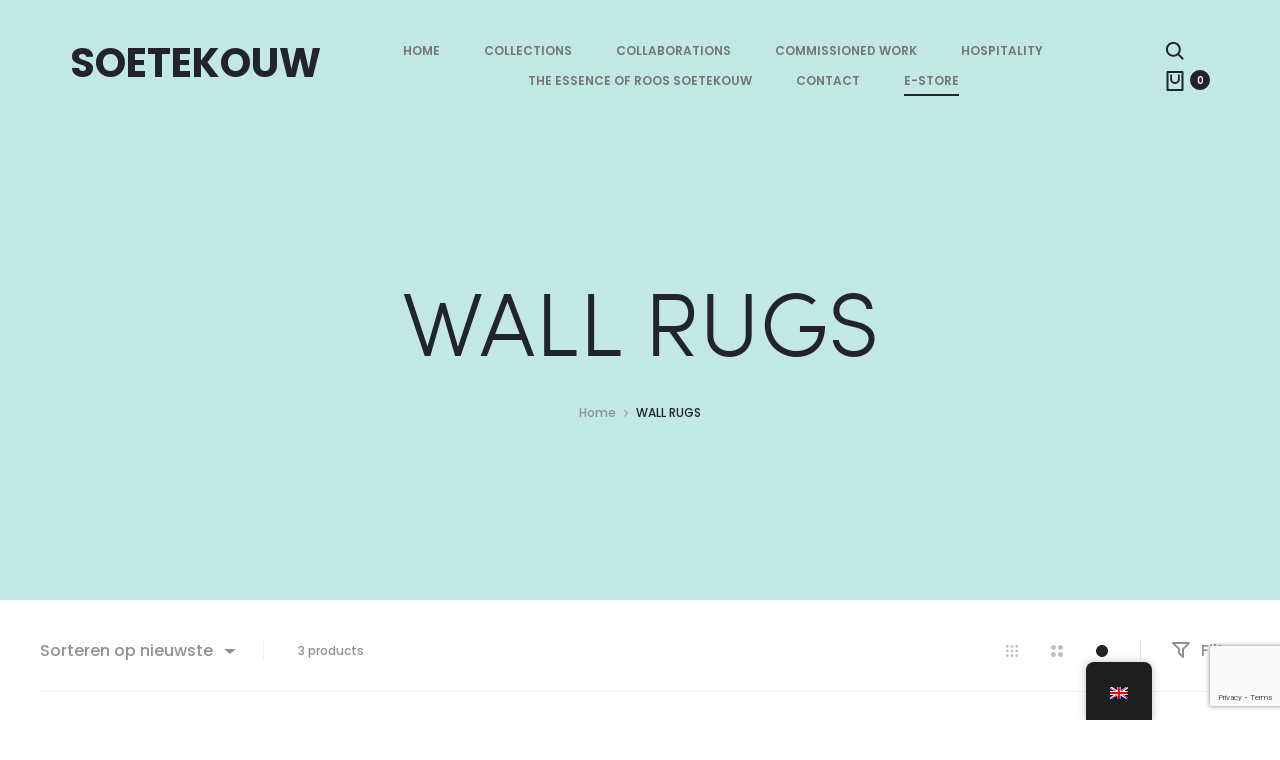

--- FILE ---
content_type: text/html; charset=utf-8
request_url: https://www.google.com/recaptcha/api2/anchor?ar=1&k=6Lep3SEpAAAAAPVjQqO3QUGOAUcialM0O6Q2J4sZ&co=aHR0cHM6Ly93d3cucm9vc3NvZXRla291dy5ubDo0NDM.&hl=en&v=PoyoqOPhxBO7pBk68S4YbpHZ&size=invisible&anchor-ms=20000&execute-ms=30000&cb=so54eul1299k
body_size: 48599
content:
<!DOCTYPE HTML><html dir="ltr" lang="en"><head><meta http-equiv="Content-Type" content="text/html; charset=UTF-8">
<meta http-equiv="X-UA-Compatible" content="IE=edge">
<title>reCAPTCHA</title>
<style type="text/css">
/* cyrillic-ext */
@font-face {
  font-family: 'Roboto';
  font-style: normal;
  font-weight: 400;
  font-stretch: 100%;
  src: url(//fonts.gstatic.com/s/roboto/v48/KFO7CnqEu92Fr1ME7kSn66aGLdTylUAMa3GUBHMdazTgWw.woff2) format('woff2');
  unicode-range: U+0460-052F, U+1C80-1C8A, U+20B4, U+2DE0-2DFF, U+A640-A69F, U+FE2E-FE2F;
}
/* cyrillic */
@font-face {
  font-family: 'Roboto';
  font-style: normal;
  font-weight: 400;
  font-stretch: 100%;
  src: url(//fonts.gstatic.com/s/roboto/v48/KFO7CnqEu92Fr1ME7kSn66aGLdTylUAMa3iUBHMdazTgWw.woff2) format('woff2');
  unicode-range: U+0301, U+0400-045F, U+0490-0491, U+04B0-04B1, U+2116;
}
/* greek-ext */
@font-face {
  font-family: 'Roboto';
  font-style: normal;
  font-weight: 400;
  font-stretch: 100%;
  src: url(//fonts.gstatic.com/s/roboto/v48/KFO7CnqEu92Fr1ME7kSn66aGLdTylUAMa3CUBHMdazTgWw.woff2) format('woff2');
  unicode-range: U+1F00-1FFF;
}
/* greek */
@font-face {
  font-family: 'Roboto';
  font-style: normal;
  font-weight: 400;
  font-stretch: 100%;
  src: url(//fonts.gstatic.com/s/roboto/v48/KFO7CnqEu92Fr1ME7kSn66aGLdTylUAMa3-UBHMdazTgWw.woff2) format('woff2');
  unicode-range: U+0370-0377, U+037A-037F, U+0384-038A, U+038C, U+038E-03A1, U+03A3-03FF;
}
/* math */
@font-face {
  font-family: 'Roboto';
  font-style: normal;
  font-weight: 400;
  font-stretch: 100%;
  src: url(//fonts.gstatic.com/s/roboto/v48/KFO7CnqEu92Fr1ME7kSn66aGLdTylUAMawCUBHMdazTgWw.woff2) format('woff2');
  unicode-range: U+0302-0303, U+0305, U+0307-0308, U+0310, U+0312, U+0315, U+031A, U+0326-0327, U+032C, U+032F-0330, U+0332-0333, U+0338, U+033A, U+0346, U+034D, U+0391-03A1, U+03A3-03A9, U+03B1-03C9, U+03D1, U+03D5-03D6, U+03F0-03F1, U+03F4-03F5, U+2016-2017, U+2034-2038, U+203C, U+2040, U+2043, U+2047, U+2050, U+2057, U+205F, U+2070-2071, U+2074-208E, U+2090-209C, U+20D0-20DC, U+20E1, U+20E5-20EF, U+2100-2112, U+2114-2115, U+2117-2121, U+2123-214F, U+2190, U+2192, U+2194-21AE, U+21B0-21E5, U+21F1-21F2, U+21F4-2211, U+2213-2214, U+2216-22FF, U+2308-230B, U+2310, U+2319, U+231C-2321, U+2336-237A, U+237C, U+2395, U+239B-23B7, U+23D0, U+23DC-23E1, U+2474-2475, U+25AF, U+25B3, U+25B7, U+25BD, U+25C1, U+25CA, U+25CC, U+25FB, U+266D-266F, U+27C0-27FF, U+2900-2AFF, U+2B0E-2B11, U+2B30-2B4C, U+2BFE, U+3030, U+FF5B, U+FF5D, U+1D400-1D7FF, U+1EE00-1EEFF;
}
/* symbols */
@font-face {
  font-family: 'Roboto';
  font-style: normal;
  font-weight: 400;
  font-stretch: 100%;
  src: url(//fonts.gstatic.com/s/roboto/v48/KFO7CnqEu92Fr1ME7kSn66aGLdTylUAMaxKUBHMdazTgWw.woff2) format('woff2');
  unicode-range: U+0001-000C, U+000E-001F, U+007F-009F, U+20DD-20E0, U+20E2-20E4, U+2150-218F, U+2190, U+2192, U+2194-2199, U+21AF, U+21E6-21F0, U+21F3, U+2218-2219, U+2299, U+22C4-22C6, U+2300-243F, U+2440-244A, U+2460-24FF, U+25A0-27BF, U+2800-28FF, U+2921-2922, U+2981, U+29BF, U+29EB, U+2B00-2BFF, U+4DC0-4DFF, U+FFF9-FFFB, U+10140-1018E, U+10190-1019C, U+101A0, U+101D0-101FD, U+102E0-102FB, U+10E60-10E7E, U+1D2C0-1D2D3, U+1D2E0-1D37F, U+1F000-1F0FF, U+1F100-1F1AD, U+1F1E6-1F1FF, U+1F30D-1F30F, U+1F315, U+1F31C, U+1F31E, U+1F320-1F32C, U+1F336, U+1F378, U+1F37D, U+1F382, U+1F393-1F39F, U+1F3A7-1F3A8, U+1F3AC-1F3AF, U+1F3C2, U+1F3C4-1F3C6, U+1F3CA-1F3CE, U+1F3D4-1F3E0, U+1F3ED, U+1F3F1-1F3F3, U+1F3F5-1F3F7, U+1F408, U+1F415, U+1F41F, U+1F426, U+1F43F, U+1F441-1F442, U+1F444, U+1F446-1F449, U+1F44C-1F44E, U+1F453, U+1F46A, U+1F47D, U+1F4A3, U+1F4B0, U+1F4B3, U+1F4B9, U+1F4BB, U+1F4BF, U+1F4C8-1F4CB, U+1F4D6, U+1F4DA, U+1F4DF, U+1F4E3-1F4E6, U+1F4EA-1F4ED, U+1F4F7, U+1F4F9-1F4FB, U+1F4FD-1F4FE, U+1F503, U+1F507-1F50B, U+1F50D, U+1F512-1F513, U+1F53E-1F54A, U+1F54F-1F5FA, U+1F610, U+1F650-1F67F, U+1F687, U+1F68D, U+1F691, U+1F694, U+1F698, U+1F6AD, U+1F6B2, U+1F6B9-1F6BA, U+1F6BC, U+1F6C6-1F6CF, U+1F6D3-1F6D7, U+1F6E0-1F6EA, U+1F6F0-1F6F3, U+1F6F7-1F6FC, U+1F700-1F7FF, U+1F800-1F80B, U+1F810-1F847, U+1F850-1F859, U+1F860-1F887, U+1F890-1F8AD, U+1F8B0-1F8BB, U+1F8C0-1F8C1, U+1F900-1F90B, U+1F93B, U+1F946, U+1F984, U+1F996, U+1F9E9, U+1FA00-1FA6F, U+1FA70-1FA7C, U+1FA80-1FA89, U+1FA8F-1FAC6, U+1FACE-1FADC, U+1FADF-1FAE9, U+1FAF0-1FAF8, U+1FB00-1FBFF;
}
/* vietnamese */
@font-face {
  font-family: 'Roboto';
  font-style: normal;
  font-weight: 400;
  font-stretch: 100%;
  src: url(//fonts.gstatic.com/s/roboto/v48/KFO7CnqEu92Fr1ME7kSn66aGLdTylUAMa3OUBHMdazTgWw.woff2) format('woff2');
  unicode-range: U+0102-0103, U+0110-0111, U+0128-0129, U+0168-0169, U+01A0-01A1, U+01AF-01B0, U+0300-0301, U+0303-0304, U+0308-0309, U+0323, U+0329, U+1EA0-1EF9, U+20AB;
}
/* latin-ext */
@font-face {
  font-family: 'Roboto';
  font-style: normal;
  font-weight: 400;
  font-stretch: 100%;
  src: url(//fonts.gstatic.com/s/roboto/v48/KFO7CnqEu92Fr1ME7kSn66aGLdTylUAMa3KUBHMdazTgWw.woff2) format('woff2');
  unicode-range: U+0100-02BA, U+02BD-02C5, U+02C7-02CC, U+02CE-02D7, U+02DD-02FF, U+0304, U+0308, U+0329, U+1D00-1DBF, U+1E00-1E9F, U+1EF2-1EFF, U+2020, U+20A0-20AB, U+20AD-20C0, U+2113, U+2C60-2C7F, U+A720-A7FF;
}
/* latin */
@font-face {
  font-family: 'Roboto';
  font-style: normal;
  font-weight: 400;
  font-stretch: 100%;
  src: url(//fonts.gstatic.com/s/roboto/v48/KFO7CnqEu92Fr1ME7kSn66aGLdTylUAMa3yUBHMdazQ.woff2) format('woff2');
  unicode-range: U+0000-00FF, U+0131, U+0152-0153, U+02BB-02BC, U+02C6, U+02DA, U+02DC, U+0304, U+0308, U+0329, U+2000-206F, U+20AC, U+2122, U+2191, U+2193, U+2212, U+2215, U+FEFF, U+FFFD;
}
/* cyrillic-ext */
@font-face {
  font-family: 'Roboto';
  font-style: normal;
  font-weight: 500;
  font-stretch: 100%;
  src: url(//fonts.gstatic.com/s/roboto/v48/KFO7CnqEu92Fr1ME7kSn66aGLdTylUAMa3GUBHMdazTgWw.woff2) format('woff2');
  unicode-range: U+0460-052F, U+1C80-1C8A, U+20B4, U+2DE0-2DFF, U+A640-A69F, U+FE2E-FE2F;
}
/* cyrillic */
@font-face {
  font-family: 'Roboto';
  font-style: normal;
  font-weight: 500;
  font-stretch: 100%;
  src: url(//fonts.gstatic.com/s/roboto/v48/KFO7CnqEu92Fr1ME7kSn66aGLdTylUAMa3iUBHMdazTgWw.woff2) format('woff2');
  unicode-range: U+0301, U+0400-045F, U+0490-0491, U+04B0-04B1, U+2116;
}
/* greek-ext */
@font-face {
  font-family: 'Roboto';
  font-style: normal;
  font-weight: 500;
  font-stretch: 100%;
  src: url(//fonts.gstatic.com/s/roboto/v48/KFO7CnqEu92Fr1ME7kSn66aGLdTylUAMa3CUBHMdazTgWw.woff2) format('woff2');
  unicode-range: U+1F00-1FFF;
}
/* greek */
@font-face {
  font-family: 'Roboto';
  font-style: normal;
  font-weight: 500;
  font-stretch: 100%;
  src: url(//fonts.gstatic.com/s/roboto/v48/KFO7CnqEu92Fr1ME7kSn66aGLdTylUAMa3-UBHMdazTgWw.woff2) format('woff2');
  unicode-range: U+0370-0377, U+037A-037F, U+0384-038A, U+038C, U+038E-03A1, U+03A3-03FF;
}
/* math */
@font-face {
  font-family: 'Roboto';
  font-style: normal;
  font-weight: 500;
  font-stretch: 100%;
  src: url(//fonts.gstatic.com/s/roboto/v48/KFO7CnqEu92Fr1ME7kSn66aGLdTylUAMawCUBHMdazTgWw.woff2) format('woff2');
  unicode-range: U+0302-0303, U+0305, U+0307-0308, U+0310, U+0312, U+0315, U+031A, U+0326-0327, U+032C, U+032F-0330, U+0332-0333, U+0338, U+033A, U+0346, U+034D, U+0391-03A1, U+03A3-03A9, U+03B1-03C9, U+03D1, U+03D5-03D6, U+03F0-03F1, U+03F4-03F5, U+2016-2017, U+2034-2038, U+203C, U+2040, U+2043, U+2047, U+2050, U+2057, U+205F, U+2070-2071, U+2074-208E, U+2090-209C, U+20D0-20DC, U+20E1, U+20E5-20EF, U+2100-2112, U+2114-2115, U+2117-2121, U+2123-214F, U+2190, U+2192, U+2194-21AE, U+21B0-21E5, U+21F1-21F2, U+21F4-2211, U+2213-2214, U+2216-22FF, U+2308-230B, U+2310, U+2319, U+231C-2321, U+2336-237A, U+237C, U+2395, U+239B-23B7, U+23D0, U+23DC-23E1, U+2474-2475, U+25AF, U+25B3, U+25B7, U+25BD, U+25C1, U+25CA, U+25CC, U+25FB, U+266D-266F, U+27C0-27FF, U+2900-2AFF, U+2B0E-2B11, U+2B30-2B4C, U+2BFE, U+3030, U+FF5B, U+FF5D, U+1D400-1D7FF, U+1EE00-1EEFF;
}
/* symbols */
@font-face {
  font-family: 'Roboto';
  font-style: normal;
  font-weight: 500;
  font-stretch: 100%;
  src: url(//fonts.gstatic.com/s/roboto/v48/KFO7CnqEu92Fr1ME7kSn66aGLdTylUAMaxKUBHMdazTgWw.woff2) format('woff2');
  unicode-range: U+0001-000C, U+000E-001F, U+007F-009F, U+20DD-20E0, U+20E2-20E4, U+2150-218F, U+2190, U+2192, U+2194-2199, U+21AF, U+21E6-21F0, U+21F3, U+2218-2219, U+2299, U+22C4-22C6, U+2300-243F, U+2440-244A, U+2460-24FF, U+25A0-27BF, U+2800-28FF, U+2921-2922, U+2981, U+29BF, U+29EB, U+2B00-2BFF, U+4DC0-4DFF, U+FFF9-FFFB, U+10140-1018E, U+10190-1019C, U+101A0, U+101D0-101FD, U+102E0-102FB, U+10E60-10E7E, U+1D2C0-1D2D3, U+1D2E0-1D37F, U+1F000-1F0FF, U+1F100-1F1AD, U+1F1E6-1F1FF, U+1F30D-1F30F, U+1F315, U+1F31C, U+1F31E, U+1F320-1F32C, U+1F336, U+1F378, U+1F37D, U+1F382, U+1F393-1F39F, U+1F3A7-1F3A8, U+1F3AC-1F3AF, U+1F3C2, U+1F3C4-1F3C6, U+1F3CA-1F3CE, U+1F3D4-1F3E0, U+1F3ED, U+1F3F1-1F3F3, U+1F3F5-1F3F7, U+1F408, U+1F415, U+1F41F, U+1F426, U+1F43F, U+1F441-1F442, U+1F444, U+1F446-1F449, U+1F44C-1F44E, U+1F453, U+1F46A, U+1F47D, U+1F4A3, U+1F4B0, U+1F4B3, U+1F4B9, U+1F4BB, U+1F4BF, U+1F4C8-1F4CB, U+1F4D6, U+1F4DA, U+1F4DF, U+1F4E3-1F4E6, U+1F4EA-1F4ED, U+1F4F7, U+1F4F9-1F4FB, U+1F4FD-1F4FE, U+1F503, U+1F507-1F50B, U+1F50D, U+1F512-1F513, U+1F53E-1F54A, U+1F54F-1F5FA, U+1F610, U+1F650-1F67F, U+1F687, U+1F68D, U+1F691, U+1F694, U+1F698, U+1F6AD, U+1F6B2, U+1F6B9-1F6BA, U+1F6BC, U+1F6C6-1F6CF, U+1F6D3-1F6D7, U+1F6E0-1F6EA, U+1F6F0-1F6F3, U+1F6F7-1F6FC, U+1F700-1F7FF, U+1F800-1F80B, U+1F810-1F847, U+1F850-1F859, U+1F860-1F887, U+1F890-1F8AD, U+1F8B0-1F8BB, U+1F8C0-1F8C1, U+1F900-1F90B, U+1F93B, U+1F946, U+1F984, U+1F996, U+1F9E9, U+1FA00-1FA6F, U+1FA70-1FA7C, U+1FA80-1FA89, U+1FA8F-1FAC6, U+1FACE-1FADC, U+1FADF-1FAE9, U+1FAF0-1FAF8, U+1FB00-1FBFF;
}
/* vietnamese */
@font-face {
  font-family: 'Roboto';
  font-style: normal;
  font-weight: 500;
  font-stretch: 100%;
  src: url(//fonts.gstatic.com/s/roboto/v48/KFO7CnqEu92Fr1ME7kSn66aGLdTylUAMa3OUBHMdazTgWw.woff2) format('woff2');
  unicode-range: U+0102-0103, U+0110-0111, U+0128-0129, U+0168-0169, U+01A0-01A1, U+01AF-01B0, U+0300-0301, U+0303-0304, U+0308-0309, U+0323, U+0329, U+1EA0-1EF9, U+20AB;
}
/* latin-ext */
@font-face {
  font-family: 'Roboto';
  font-style: normal;
  font-weight: 500;
  font-stretch: 100%;
  src: url(//fonts.gstatic.com/s/roboto/v48/KFO7CnqEu92Fr1ME7kSn66aGLdTylUAMa3KUBHMdazTgWw.woff2) format('woff2');
  unicode-range: U+0100-02BA, U+02BD-02C5, U+02C7-02CC, U+02CE-02D7, U+02DD-02FF, U+0304, U+0308, U+0329, U+1D00-1DBF, U+1E00-1E9F, U+1EF2-1EFF, U+2020, U+20A0-20AB, U+20AD-20C0, U+2113, U+2C60-2C7F, U+A720-A7FF;
}
/* latin */
@font-face {
  font-family: 'Roboto';
  font-style: normal;
  font-weight: 500;
  font-stretch: 100%;
  src: url(//fonts.gstatic.com/s/roboto/v48/KFO7CnqEu92Fr1ME7kSn66aGLdTylUAMa3yUBHMdazQ.woff2) format('woff2');
  unicode-range: U+0000-00FF, U+0131, U+0152-0153, U+02BB-02BC, U+02C6, U+02DA, U+02DC, U+0304, U+0308, U+0329, U+2000-206F, U+20AC, U+2122, U+2191, U+2193, U+2212, U+2215, U+FEFF, U+FFFD;
}
/* cyrillic-ext */
@font-face {
  font-family: 'Roboto';
  font-style: normal;
  font-weight: 900;
  font-stretch: 100%;
  src: url(//fonts.gstatic.com/s/roboto/v48/KFO7CnqEu92Fr1ME7kSn66aGLdTylUAMa3GUBHMdazTgWw.woff2) format('woff2');
  unicode-range: U+0460-052F, U+1C80-1C8A, U+20B4, U+2DE0-2DFF, U+A640-A69F, U+FE2E-FE2F;
}
/* cyrillic */
@font-face {
  font-family: 'Roboto';
  font-style: normal;
  font-weight: 900;
  font-stretch: 100%;
  src: url(//fonts.gstatic.com/s/roboto/v48/KFO7CnqEu92Fr1ME7kSn66aGLdTylUAMa3iUBHMdazTgWw.woff2) format('woff2');
  unicode-range: U+0301, U+0400-045F, U+0490-0491, U+04B0-04B1, U+2116;
}
/* greek-ext */
@font-face {
  font-family: 'Roboto';
  font-style: normal;
  font-weight: 900;
  font-stretch: 100%;
  src: url(//fonts.gstatic.com/s/roboto/v48/KFO7CnqEu92Fr1ME7kSn66aGLdTylUAMa3CUBHMdazTgWw.woff2) format('woff2');
  unicode-range: U+1F00-1FFF;
}
/* greek */
@font-face {
  font-family: 'Roboto';
  font-style: normal;
  font-weight: 900;
  font-stretch: 100%;
  src: url(//fonts.gstatic.com/s/roboto/v48/KFO7CnqEu92Fr1ME7kSn66aGLdTylUAMa3-UBHMdazTgWw.woff2) format('woff2');
  unicode-range: U+0370-0377, U+037A-037F, U+0384-038A, U+038C, U+038E-03A1, U+03A3-03FF;
}
/* math */
@font-face {
  font-family: 'Roboto';
  font-style: normal;
  font-weight: 900;
  font-stretch: 100%;
  src: url(//fonts.gstatic.com/s/roboto/v48/KFO7CnqEu92Fr1ME7kSn66aGLdTylUAMawCUBHMdazTgWw.woff2) format('woff2');
  unicode-range: U+0302-0303, U+0305, U+0307-0308, U+0310, U+0312, U+0315, U+031A, U+0326-0327, U+032C, U+032F-0330, U+0332-0333, U+0338, U+033A, U+0346, U+034D, U+0391-03A1, U+03A3-03A9, U+03B1-03C9, U+03D1, U+03D5-03D6, U+03F0-03F1, U+03F4-03F5, U+2016-2017, U+2034-2038, U+203C, U+2040, U+2043, U+2047, U+2050, U+2057, U+205F, U+2070-2071, U+2074-208E, U+2090-209C, U+20D0-20DC, U+20E1, U+20E5-20EF, U+2100-2112, U+2114-2115, U+2117-2121, U+2123-214F, U+2190, U+2192, U+2194-21AE, U+21B0-21E5, U+21F1-21F2, U+21F4-2211, U+2213-2214, U+2216-22FF, U+2308-230B, U+2310, U+2319, U+231C-2321, U+2336-237A, U+237C, U+2395, U+239B-23B7, U+23D0, U+23DC-23E1, U+2474-2475, U+25AF, U+25B3, U+25B7, U+25BD, U+25C1, U+25CA, U+25CC, U+25FB, U+266D-266F, U+27C0-27FF, U+2900-2AFF, U+2B0E-2B11, U+2B30-2B4C, U+2BFE, U+3030, U+FF5B, U+FF5D, U+1D400-1D7FF, U+1EE00-1EEFF;
}
/* symbols */
@font-face {
  font-family: 'Roboto';
  font-style: normal;
  font-weight: 900;
  font-stretch: 100%;
  src: url(//fonts.gstatic.com/s/roboto/v48/KFO7CnqEu92Fr1ME7kSn66aGLdTylUAMaxKUBHMdazTgWw.woff2) format('woff2');
  unicode-range: U+0001-000C, U+000E-001F, U+007F-009F, U+20DD-20E0, U+20E2-20E4, U+2150-218F, U+2190, U+2192, U+2194-2199, U+21AF, U+21E6-21F0, U+21F3, U+2218-2219, U+2299, U+22C4-22C6, U+2300-243F, U+2440-244A, U+2460-24FF, U+25A0-27BF, U+2800-28FF, U+2921-2922, U+2981, U+29BF, U+29EB, U+2B00-2BFF, U+4DC0-4DFF, U+FFF9-FFFB, U+10140-1018E, U+10190-1019C, U+101A0, U+101D0-101FD, U+102E0-102FB, U+10E60-10E7E, U+1D2C0-1D2D3, U+1D2E0-1D37F, U+1F000-1F0FF, U+1F100-1F1AD, U+1F1E6-1F1FF, U+1F30D-1F30F, U+1F315, U+1F31C, U+1F31E, U+1F320-1F32C, U+1F336, U+1F378, U+1F37D, U+1F382, U+1F393-1F39F, U+1F3A7-1F3A8, U+1F3AC-1F3AF, U+1F3C2, U+1F3C4-1F3C6, U+1F3CA-1F3CE, U+1F3D4-1F3E0, U+1F3ED, U+1F3F1-1F3F3, U+1F3F5-1F3F7, U+1F408, U+1F415, U+1F41F, U+1F426, U+1F43F, U+1F441-1F442, U+1F444, U+1F446-1F449, U+1F44C-1F44E, U+1F453, U+1F46A, U+1F47D, U+1F4A3, U+1F4B0, U+1F4B3, U+1F4B9, U+1F4BB, U+1F4BF, U+1F4C8-1F4CB, U+1F4D6, U+1F4DA, U+1F4DF, U+1F4E3-1F4E6, U+1F4EA-1F4ED, U+1F4F7, U+1F4F9-1F4FB, U+1F4FD-1F4FE, U+1F503, U+1F507-1F50B, U+1F50D, U+1F512-1F513, U+1F53E-1F54A, U+1F54F-1F5FA, U+1F610, U+1F650-1F67F, U+1F687, U+1F68D, U+1F691, U+1F694, U+1F698, U+1F6AD, U+1F6B2, U+1F6B9-1F6BA, U+1F6BC, U+1F6C6-1F6CF, U+1F6D3-1F6D7, U+1F6E0-1F6EA, U+1F6F0-1F6F3, U+1F6F7-1F6FC, U+1F700-1F7FF, U+1F800-1F80B, U+1F810-1F847, U+1F850-1F859, U+1F860-1F887, U+1F890-1F8AD, U+1F8B0-1F8BB, U+1F8C0-1F8C1, U+1F900-1F90B, U+1F93B, U+1F946, U+1F984, U+1F996, U+1F9E9, U+1FA00-1FA6F, U+1FA70-1FA7C, U+1FA80-1FA89, U+1FA8F-1FAC6, U+1FACE-1FADC, U+1FADF-1FAE9, U+1FAF0-1FAF8, U+1FB00-1FBFF;
}
/* vietnamese */
@font-face {
  font-family: 'Roboto';
  font-style: normal;
  font-weight: 900;
  font-stretch: 100%;
  src: url(//fonts.gstatic.com/s/roboto/v48/KFO7CnqEu92Fr1ME7kSn66aGLdTylUAMa3OUBHMdazTgWw.woff2) format('woff2');
  unicode-range: U+0102-0103, U+0110-0111, U+0128-0129, U+0168-0169, U+01A0-01A1, U+01AF-01B0, U+0300-0301, U+0303-0304, U+0308-0309, U+0323, U+0329, U+1EA0-1EF9, U+20AB;
}
/* latin-ext */
@font-face {
  font-family: 'Roboto';
  font-style: normal;
  font-weight: 900;
  font-stretch: 100%;
  src: url(//fonts.gstatic.com/s/roboto/v48/KFO7CnqEu92Fr1ME7kSn66aGLdTylUAMa3KUBHMdazTgWw.woff2) format('woff2');
  unicode-range: U+0100-02BA, U+02BD-02C5, U+02C7-02CC, U+02CE-02D7, U+02DD-02FF, U+0304, U+0308, U+0329, U+1D00-1DBF, U+1E00-1E9F, U+1EF2-1EFF, U+2020, U+20A0-20AB, U+20AD-20C0, U+2113, U+2C60-2C7F, U+A720-A7FF;
}
/* latin */
@font-face {
  font-family: 'Roboto';
  font-style: normal;
  font-weight: 900;
  font-stretch: 100%;
  src: url(//fonts.gstatic.com/s/roboto/v48/KFO7CnqEu92Fr1ME7kSn66aGLdTylUAMa3yUBHMdazQ.woff2) format('woff2');
  unicode-range: U+0000-00FF, U+0131, U+0152-0153, U+02BB-02BC, U+02C6, U+02DA, U+02DC, U+0304, U+0308, U+0329, U+2000-206F, U+20AC, U+2122, U+2191, U+2193, U+2212, U+2215, U+FEFF, U+FFFD;
}

</style>
<link rel="stylesheet" type="text/css" href="https://www.gstatic.com/recaptcha/releases/PoyoqOPhxBO7pBk68S4YbpHZ/styles__ltr.css">
<script nonce="cyH9Fl4w11UbcRKfTQdLjA" type="text/javascript">window['__recaptcha_api'] = 'https://www.google.com/recaptcha/api2/';</script>
<script type="text/javascript" src="https://www.gstatic.com/recaptcha/releases/PoyoqOPhxBO7pBk68S4YbpHZ/recaptcha__en.js" nonce="cyH9Fl4w11UbcRKfTQdLjA">
      
    </script></head>
<body><div id="rc-anchor-alert" class="rc-anchor-alert"></div>
<input type="hidden" id="recaptcha-token" value="[base64]">
<script type="text/javascript" nonce="cyH9Fl4w11UbcRKfTQdLjA">
      recaptcha.anchor.Main.init("[\x22ainput\x22,[\x22bgdata\x22,\x22\x22,\[base64]/[base64]/[base64]/bmV3IHJbeF0oY1swXSk6RT09Mj9uZXcgclt4XShjWzBdLGNbMV0pOkU9PTM/bmV3IHJbeF0oY1swXSxjWzFdLGNbMl0pOkU9PTQ/[base64]/[base64]/[base64]/[base64]/[base64]/[base64]/[base64]/[base64]\x22,\[base64]\\u003d\\u003d\x22,\[base64]/Cn3TDkmvDrsOHWRQVVsKJw4V4w5TDslPDksOAE8KibR7Dpn7Du8KoI8OMEXMRw6gnWsOVwp48C8OlCDQxwpvCncOEwrpDwqY2UX7DrmAYwrrDjsK7wpTDpsKNwqB3ADPCj8KoN34zwoPDkMKWNBsIIcOmwrvCnhrDhcOvRGQ5wo3CosKpB8OAU0DCusOdw7/DkMKBw6vDu252w6lmUBtpw5tFb1kqE0LDocO1K17ChFfCi3jDpMObCHXCscK+PgfCoG/Cj1lIPMODwozCj3DDtVoFAU7DjGfDq8KMwrADGkYuVsORUMKpwrXCpsOHAybDmhTDo8O8KcOQwqzDksKHcErDrWDDjwxywrzCpcO5GsOucxNMY27CgMKwJMOSFsKjE3nCkMK9NsK9TSHDqS/DosOxAMKwwpt1wpPCm8Ojw6rDshwfBWnDvUs3wq3CusKFf8KnwoTDjyzCpcKOwofDjcK5KXjCpcOWLHstw4k5OWzCo8OHw4fDu8OLOWZvw7wrw7TDuUFew70gakrCgSJ5w4/Dl2vDghHDjMK4XjHDisOlwrjDnsK5w4Y2Tx4Zw7ELLsOgc8OUPFDCpMKzwo7CqMO6MMOtwoE5DcO7wqnCu8K6w5ZEFcKEb8KZTRXCr8OZwqEuwrFnwpvDj3nCrsOcw6PCrCLDocKjwrjDqsKBMsOET0pCw5HCkw4oS8K0wo/Dh8K5w5DCssKJWsKvw4HDlsKFI8O7wrjDoMKDwqPDo389G0cYw7/CohPCmkAww6YnJShXwqIvdsOTwrovwpHDhsKmJcK4FUtWe3PChsOAMQ98VMK0wqgWNcOOw43Dn14lfcKZE8ONw7bDnBjDvMOlw5thGcOLw6PDuRJ9wq/CtsO2wrcSATtYVsOObQDCmFQ/wrYbw67CviDCvjnDvMKow6sfwq3DtmDCosKNw5HCviDDm8KbVsOew5EFU2LCscKlRQQ2wrNCw4/CnMKkw5DDu8OoZ8KwwrVBbhvDrsOgWcKDc8OqeMOQwovChyXCucKhw7fCrWl0KEM5w5dQRwHCjMK1AVNrBXFjw5BHw77CqcOGMj3CuMO0DGrDlcOiw5PCi3/CgMKoZMK2cMKowqdCwpo1w5/DuyXConvCpMKyw6drem9pM8KHwoLDgFLDrcK8HD3DnFEuwpbCmsOtwpYQwrDCgsOTwq/DvSjDiHoJQX/CgT4JEcKHdMONw6MYcMKOVsOjI2o7w73CkcO+fh/CqcK9w6cKeUrDlMORw6h4wo0AAcO2CcK5ODTCpWt/PcKlw6PDogJ8VsOANMOSw6gZZsOrwpImFkA/wq4QHTjDqMOEw7pqTTPDsm1kNRLDiB48UsO6wovClVUQw63Do8KlwoEjCcKIw43Dg8OPLMOYw6XDgwvDujgYWsOCwp8aw4BwGsKJw4kUSsKsw5HConJ8QT7DgScWTW9Gw6PCi1fCisKfw6vDl1F7HMKvbTzCvhLDpD7DgjjDvjvDosKOw5DDuihXwoIlEMKdwqrChW/CmsOoXsOpw4rDggkuQ13Di8O+wpvDuHUpbHfDrMOfT8KIw4VCwrLDusKBdn3CskrCoTDCpMK0wpPDlXtDSsKaHcOKKsKzwrV/woHCqx7Dk8OVw4w/IMO3fcKNQcK4dMKHw4lxw4tPwrlbf8OBwqTDhcOdw5p0woTDk8ODw4tpwosSwpEvw6fDhF1Zw4Uaw7fDtMK5woXClhvCh2LCoy7DsxHDgsO6wpfDtMKhwqRGLR4RK3dDUl/[base64]/A37Co8O/w4VrEHxtw4klGUFdASBhw75SwooTwq4qwpXCvgnDpEfCr1fCiz3DqlBIAjFfU3/[base64]/[base64]/JMK3w6/CgMOBOhI/[base64]/wrrCnklBw51hwq87F2HDlkRZDUQWw7zDhcOBCMKDCVPCsMOzwrdpwoDDtMO8LsK7wpxyw7omHUc6wrN5KXzComjCuATDr37Dj2bDv05owqHChCzDt8OEwo/CmSbCt8OgSQdswp9Iw44mwonDg8O1UB9iwpIowqdHc8KXQ8OLdsOBZERXesKcNQ3DtcOZA8KpcgZMwpDDmsOCw6DDvcKkB1wxw4AOFDrDtlrDm8O+IcKXwpbDvxvDnMOPw6tew5kxwpNJw75qw6/ClxZTwp4WZRxEwoDCrcKOw7fCucKtwrjDscKBw4I7VmFmbcOWw6obTEZpABgDLkDDsMKWwpM4GsOkwpw7NsKiBBfCuTPCqMKOwp3DmgUPw73CrVJXMMKvworClHV6RsOyRCLDnMKrw5/DkcKWNMORdcOhwpjDiRvDqz59FivDrMKPCcKvwpLCuU3DlcKKw71Gw6nDqU/Co1DCvMOUcMOEw6gPe8OLwo7DqcOZw4oDwqPDp2vChCREYgYbH1ccT8OLWznCrwzDtcOowojDhcO0w4MDw7TCrUhMwppZwp7DoMKPbBsVMcKPWcKHbsO9wrzDq8OAw4HDk1/DrBcqGsKtU8KLVcK/TsOCw6PDtS4JwpzCtj1vwpMmwrAmwoDDhcOhwpvCmkzDsRTDtsKdagHCkT/Dg8OoD1siw7Z/w5/Du8KPw6FWBTLCusOGHlZAE1oYCsOCwrN9woFFLy52w4JwwqrDt8ODw7rDmMO8wrw/NcKIw44Cw5zDgMO1wr1iV8OPGzXCksO0w5RfNsKdwrfDmcO0K8OEw5Bqw4cOw71/w4LDkcKkw4klw4TDlGXDu24ew4TDqGnCnA9OdmrCgX/DksO3w4nCtnHCocKAw4/CpnzDkcOmf8OXw5rCosOtejVDwpbDnsOhTkbChldmw6zDtSIhwrQqcHzCqQFGw5tNJgvDqkrDrlPDtgJILAFPHsK8w5YBG8OPAHHDvsOTwpzDvMOWR8OzYsKfwqLDgiLDo8OZUnJGw4fDkjvCnMK3F8OQB8KXw6fDgsK/OcKsw6DCg8ObZ8Oww6fCkcOBw5fCjsOPf3FVw6rDplzDnsKDw4JBWMKRw4xQW8OzAsOfPTfCtMOxLcOfcMO2w44pQ8KMw4fDqWt8wosUDTJgL8O+SmvDvHkXP8OhXMOow7TDhRfChUzDnVsaw4HCmkc8w6PCni56aRnCpcKNw78ow6g2IjnCqkR/wrnCiH4xLmrDuMOsw5zDkGxtWcOVwoY8wpvCgMOGwpfDusKIZcO2wrsZIcKrcsKHacOjOnQmwrbCvsKmLMKaehhZU8OUMR/DssOLw5EKcz/DjXfCkRvCuMO5w7LDqAbCsgzCkMOJwqB8wqxRwqZiwovCu8K4w7TCij1cw6tSbm7Dp8O1woF2eEMGe1VeSmXDvMOQbDQmKS9iSMOjOMO2J8KVa0zCtcOjLlPClcKXB8OAw7PDkAMqBBsGw7shT8Ohw6/DlR1ZUcKvfnDCn8OMw7hbwqgzMcOYAUzDhBnCjn0/w6Mgw43DmMKRw4vDhyY/JXxWcMOWXsOPA8Olw6rDtwxiwovCiMO5Ww8dQsKjSMKCwrzCosOdbT/CtsKBwoUDwoMMXQnCt8KXe1jCiFRiw7jCnMKgbcKvwr3CnWE6w6zCi8K6HcODMcOsw490d2fCm04+MlVuwqbCnxIFPsKmw4TCjCjDrcOAw7E/AT7Dq2fClcOqw497KgMrwpIUaDnClQHDq8K+Dgsdw5fDux4nMkQoLR8PWRLCtho8w4Jsw4dtDcODw55bcsODRcKewolrwo4EfAVDw6XDs0d5w6p2HsOzw4A/wonDuG3CvCwnQMOww51/wpFPRMKywq7DsyzDlwrDosOVwrzDozwSWxBIw7TDjBkywqjCui3CuQjCj0Fzw7sCXcKhwoMRwp1fwqEjMsO2wpDCqsK6w6odTlzCg8KvJ2kSXMKnE8OqdyPCrMOYAcK1JBZqR8KoT0nCtMO4w77DtcKsAi7Dk8Opw6LCg8KoBTMGwqPCq2fCsEAUw60FKMKnwqw/wpdMesKjwo7ChRjCglkBw4PCo8OWOTzDpcOHw7MCHMKNCzvDjWzDq8ODw5jDmRXCj8KRXhPDnjrDhCNVfMKRwr9Vw60nw6gmwoRlwq8FY383NlxLVsKdw6LDnsKrelTCuj/CkMO5w4BRwobCh8K1dD/ClFZqVcKdDcOHADXDnAIDZMOsCjrCt03CvXwCwp94XHLDtX1cw6UEWAXDp3fCr8KyEhPCunzCoWjDicOvGH4rGkYVwqtAwo4awr1TWA57w4nCqMKzwrnDsmUbwqYQwrjDm8K2w4QTw4LDicOzSXtFwroTajhwwoLCpllmesOTwrrCgG0SdU/CshNNw5fCqB9+w5LCpMKvJiReBDLDriLDjhoHaWwFw5onwrQcPMO9w7fCnsKrQ3UAwrxWUjbCiMOKwqw0wqZ5woXDm3vCrcKzByjCqSQvcMOjeF/Dsygdf8KWw4BkdFxKW8O9w4pULsKeFcKnBz5yUVbCr8OXSMOvSHPCgcO2EW/CkyjDuRRZw6/CmEkrScK3wovDoyMyGCAaw4/[base64]/XcKow75oXFgwWArDvMOnw4pxccK+N2XCrnnDiMKuw4BBwooYwprDp1LDmk8qwrLCt8KywqRPE8K/TMONORbCrMKXFAkIw6hqBA01T03ChcKiwo4nbXBdEcKww7XCjVDDkcKZw6R/w5EawrXDhMKWBmY1XsOIORTCvRPDj8ORw6YGFXHCqsK+WmLDpMKiw4Y2wrZDwr9wWXjCq8OuacKLAsKMImhZwqrCs3RTC0jCmVJYdcO9M0spwpfCsMKIQkzDt8K+ZMKdw5/CrMKbL8KiwrdjwrjDscOtcMOHw7LCksOPW8KBIAPCsgXCqkkOVcOnwqLDhsKlw4MNw5Q4FMOPw51FCiTDghNBLMOxOMKeUSBIw6RzQcOvXMK8wq/CssKYwpl/NjPCr8O3w7zCgwvDqxbDt8OwSMK/wqzDl0fDtmPDoVnCi08jwp07YcOUw5PChMOww6Q6wqPDuMK8Sip5wrtDKsK+bjtgwokgw4XDhVtcQk7Chy7CnMKow6RaX8ODwpMqw5oow5nDgcKPDnddwrnCnmIXb8KAZsK/FsORwpzCgxAqZMK9wojCnsObMGhMw7zDmcOewplGRsKawpDChmMpSnvDvEnDh8Osw7gIw6XDo8K1woLDmynDkkTCig/[base64]/CosKyXcO9w4gMD8KhEcOiwpPChWhsSWkRG8Kzw6gcwqpjwqlTw5nDmgfCm8O/w64xw5jClUcTw7IRccOMMmrCo8Kxw5fDgAPDgcO8wpDCnxtnwq5Hwow3wr4vwrMMJsOkX0HDhB/DucOTPEnDqsKAwrfCj8KrDiFSwqXDvCJ6GiHCiFPCvmZ+woVMw5jDvcONWhVuwpFWZsKMQUjDtjJnKsKZw6vDtXTCocKywpxYexXDsgF8F1DDrFoUw4LDhExOw6LCm8O2XGbCg8OlwqHDtD0mP2MiwppuNmfCvEM5wo7Ck8Kfwq7DixjCgMKecj/[base64]/Dp15TwoPDn8OUwpHCrMKLFTTDk0drLmFsfwrDnFbCi23CkHYZwrYdw4jDicOnAmU7w47DmcO3w7UneXnDh8Kjd8OWd8KuFMKDwpYmAEtrwo15w7XDlRzDt8KXZsOQw5XDrsK5w7nDqCN/QG93w4Z4IsOJw6Qoeh7DmQTCs8OBw4TDo8O9w7/CvMKkEVXDrcK4wqHCuAfCuMOeJCrCuMOAwoXDg1LCiTI8wpYBw6rDtMOMXlZoAl/CqMO4wpXCmMOrU8OUE8ObCMKuXcKnG8OHEyjDqA9UEcKmwobDnsKgw7zCgW4xGMKSwpbDs8OKRk0Cwq3DmcKzHGfCp3greQDCphgKRsOFVTPDmRAOcHjDh8KxAT3CqmcewrdRPMOlIMKUw5fDgsO+wrlZwovCpi/CucKSwrXCuUElw7TCjsK2wrwzwotWGsO9w6MHOcO5Rj8xwpLCgMKtw4NPwq9wwrvCkMOHb8OhF8O0PMKEHMKDw7UZGCDDiWTDhcOywpwGLMO/d8KQeAzDu8K0w41vwp3DgzLDhVHCtMOEw6pvw6YtUsKywofCjcOABcKJMcO8wobDtjMzw5pYTUB3wrUzwps/wrYyFAUcwqnClSkcZMOWwr59w6bDjSvCjw0tW1DDnGLCrsOGw6N5wqnChkvDqcODwoXDksOgXg4Fwp7Ch8OOecO/w6vDoU7Cm33CnMK+w6/DksK2Jn3DqW/CgXPDn8KiBMOUb0VCcH88wqHCmCJfw47Ds8KLY8OBwoDDlG9mw7p9KcKlwo4uJzJoI3zCo2bCsR5vTsOBwrdhUcOWwogtVAzCjWwXw6TCusKKOMKrfsK7CsOdwpDCvsKJw4URw4N+f8OeK3zDq0Y3w7XDmTnCsT5Xw71aFMORwrQ/w5rDtcOVw71bTUhVw6LClMOCMGnCkcOWHMKiw5AZwoESDcKYRsOwCMKmwr8zfMOEUy3CpFxcXHYBw4rDhXcCwr7CoMKPY8KNL8Oowo3DusOkHy3Dl8O/LlIbw77CsMOgFMKpA2HDn8OMZiPCvMKUwq9jw49cwpLDgMKUVXJ2JMOGRV/CukpwAMKRCybCrcKSwrpTZSjCsHPCumLCoynDtCsew5daw5HCnWHCohdKe8Ofe34Vw5nCsMKUDlXDgTrCvsOcw6ULwpk6w5w/b1TCsRHCiMOew4x9wpIqbVY5w4AAZcOQTMOzasORwq92w7nDgCw7w7TDsMKcQDjCl8KJw6BOwobCuMK1T8OkYl/CvAXDmiPDuUfDqgXDs1IWwqgYw5jDsMK8wrsCwo9kN8OWA2hFw6nCgcOhw6bDsWxRw6Auw4PCt8K5w51aQWDCmcOMecOfw4Uiw4bCh8KNEMKxF1ttw7gOZnYsw7fDsEnDvirCl8Kzw6oVdnjDt8KlEMOmwrovZ3/[base64]/[base64]/IHl6I3svVUFYDMKbWsKVYsKPAFrCiArDtChOwqYARW4TwrDDtcOVwo3DkMKqWX3DhBhOwp96w5seacK9C2zDsl1wTsOQDsOAw7zDnsKeCVJ1CsKABX1DwojCkAM/[base64]/[base64]/wrtpw5ppw7h5ZMOwEcOzwofCm8Ktwp7DssOfw50Twp/CuTNjw7/DgwbCtsKVAzvCjXfDvsOpE8O0YQUJw5EGw6RLOHHCoyRow4I4wqNyGFcZd8KnLcOKTsKBM8O8w793w7TCicOqSVrCrSJPwpAuVMO9w4bDgAN+Dm/CoSnDvFIzwqnCj0g8SsOMNCTCimjCqyFxejbDpMOAw6FZbMKQecKkwpZiwrAbwpANLWRow7vDqcK8wqfCtVFFwobDv2oCKDhjJMOUwpDDtmXCrhAtwr7DsANTR0MUIsOmClHCicKewp/DhsKeaUbDtS1PD8KbwqsgXzDCn8KswpkTCB8zMsOpw5rCgy7Dr8Oyw6QoYwjCiRtuw4Z+woFqGMOCERfDt3zDt8ORwrAmw5luGRbCqMK1ZmzDncO5w7rCicKTaCpkL8OQworDkGwoUU0jwq0EHHzDo03CmGN/SsOgw6dYw5jCjkvDh2LCowPDu0LCvTnDicKCCsKLWyJDw4YZJGt8w4gswr0qNcKpbRcIZwYiHGxUwoDDlzDDuTzCs8Okw6UZwpkuw5LDrsKnw4svb8OgwqfCuMOSJjvDnWDCpcKfw6cqw7AOw5gUC0LCr3J/wrYVfTfCnMOoAMOaeHzCkDsEY8Ofwp0GQ1kuJcOHw4bCpS0dwrLDscK/wojDmcKSB1h9TcK5w7/Cp8OHWHzCr8OOw5PDhyLDvsOJwpfCgMKBwopWCBzCtMK1ZcOYdS/DusKIwpfCkW1ywpjDiGIawoDCoyAIwq7ClsKQwoYsw5cgwqjDtcKjRcOBwrDCqTB/w7NpwpRew67CqsKow6kMwrFlU8K8KiTDtV/[base64]/Q8Oew6dMwrd8w6FJH8OWNcK/w6FFRi4kw749wobDs8OfacOmdzfCtsOIw5dRw5TDv8KkCMO8w6PDq8Owwp4Kw6zCjcOSGkfDiDc0wrDCksOMaV9fWMOuPmDDmcKqwp16w6PDssOcwpMWwrzDmUhSw6xLwoM+wrckNj/Ck1fComPChHDCisOZalXCrU5UQ8KyUTjCmMOmw6E/OTJMV0xfBsOqw7/CnsOxNVDDjwcVUF1DcHHCqwIIRCQaHgAGTMKiCG/[base64]/Ch1pOwpXCll1FfFTCknnDsxhowrVMOMOGdTJQw4UqDg12worCpgnDl8Oow4FSf8OfLMKCIcK7w7RgIMKUw5LCuMOmRcKCwrDDg8OhBAvDhMKawrxiAW7CoW/Dh1o5TMOPTEliw6vCgnHDjMOmTjXCpWNVw7cUwqXClMKHwrrCvsKZb3/CiW/CisOTw4fDg8OJPcOFw7oqwrrCkcKuLE8Wez0TEMKGwqXCn23Dk2XCrScQwqQsw6zCqsONCMKYAiTCr3A3TcK6woLDtEErXCh4w5PCsC96w5xub0jDlifCrnAtGMKCw6nDocK5w7c5GHjDucOOwoDCsMOeFMOCbMOYcMKgw6jDkHHDigHDgsO/[base64]/DpsKzaEFXw6bCvxlzDDHDgsO/[base64]/CoFogw5bDvgMlw6jCqBpqwqAZZMKfw7doB8Ktw5MSYiMxw6/Dum54IUc2OMK/w7BOCiQoOMOPQw7ChcKgJ37ChcK+McKFDWXDg8KHw5t5HMKYw6RLwp/DoGtsw7PCuXnClB/CncKAwobCvBtlF8KHw7xXVyXCisOtEXorwpAyQcOkZwVOdMOMwo0yUsKFw5HDoGrDssKFwoZzwrlzOMOdw40kT3MgAQBfw5YeJwnDk3UHw73DlsKye1QHV8K1B8KAFCVbwrLClAx7Sg5wHMKKwqzDizQpwqBTw6VnPGzDqkrDt8K3F8K7wobDt8OAwp/Dl8OjHQXCqMKVUTbCj8ONwoJewpTDvMKWwrBHHcOCwq1Nw64qwqXCllkLw644fsOQw5tXNMOswqPCjcOiw51tw7rDs8OJRMKqw7xXwrrDpTIDI8O+w6s8w6PDrFnCqmnCrxVWwrVNQW3CkiXDuwlNwozCn8ODNQ9ww5VXIFzCmcOww4/Cmh/[base64]/Cl8OTCl0ywowqd8O6wr1QBChcw7NGaFXCsMK8ZRfDulsrdMOwwo3CpsOiwp/Dh8O5w79Sw43DpMKewqlmw7HDl8OswobCsMOPWRECw5/CqMORw4HDmj4zOgJKw5HDkMKJA0/DqCLDm8O2WCTCk8KZTMOFwoDDscOTwpzChMKbwptVw7UPwpFew7rDmFvCuUTDjErCqMKcw6vDiCxjwo1NcsOhCcKSAMOXwqTCmsKiccKHwq90Bmt7O8KNb8ODw7ILwpRqUcKbwrwrXCtgw5BVHMKIwpE+wp/DiUp5fjfDucOqwqPCn8ObAyzCrsK3wogTwp0mw6FSG8OZb2VydcOdZ8KMFcOHfTLCsDZjw4HDtAcWw4Y9wp48w5LCgkkOE8OxwrrDpHY2woLCm2jClsOhS3vDnsK+amBVIEETCcOSwr/DgVfDusONw7HDlyLCmsOsUXDDvA53w75Rw7gvw5/Co8Ksw5ciIsKnfxTCghHCrDnCoj7DugAGw53CicOVCgYdwrAlRMKiw5MhZcOcHm5idsO2acOxQ8O2woDCrknChnU6L8OaIhTCicKgwoHDkUZ1woc5HsOgH8OKw7/DhgZ5w4zDp3Zhw43CqcKgwoTDvsO7wr/CrQrDjWx7w5DCkwPCk8KEOEs1w6jCs8KTHmXDqsKiw7FGVBnDsEnCksKjwobClB9lwo/CsQDDoMOBw5cRw49dw6rCjQoII8O4w63ClWJ+DcOZS8OyLADDucOxanbCi8OAwrEfwppTJjXCrsK8wrQ5EMK4wrgAa8OSUsK0McOrfh5cw5ETwpxEw5nDkVzDlxbCocO7wobDssKaMMKJwrLCoynDssKbWcO/dBIFFQ9HGMK1wo/Dnxk9w67Dm3XDtRPDnzZTwpfDvsKFw6ZvN34kw47CkQLDmcK2ImQSw7FefcKxw5oww6hRw5LDj1PDpFxdw70fwqoMw63Dr8OCwq3DhcKmw4AkKsKyw7HDhnzDosOiCn/Cu0/DqMO7IQXDiMKha3nChMODwpQ0Dxcfwq7DsDAQUsOuX8ODwo/[base64]/DoR/CpWV+wpTDgcKJw7jDsEtiwrFvCMK+LcOvwoNDdMK0EVlRw4XCpF/DjMKcwqlnHsKIBH8ywosrwrkvBhvDpCEww7Q8wpoNw7XDvFbCpmIew5HDkTs+TFbCrWhAwpPCrE3DuE/Du8KvF0o9wpfCizrDqUzDhMKQw4rDkcKrw45Dw4QBMSbCsHonwqjDv8KdIMKiw7LDg8Kdwp9TB8OCGMO5wqBYw5V4Ux0KHw/[base64]/ZHcuw6hdJcOXHMKpw7tmUMKNdcO3XQI1w5LCtsKZw5XDoEXDpjnDuFtzw41Owrpnwq7DlipQw43DnBRsNMKxwrY3wp3Cq8KRwp80woAbC8KUcnLDg0Z3N8KrPB0bw5/CusK6RMKPOWx1wqpQOcODd8Kew7JSwqPCsMO6anYVw7lpw7rCkjDCo8OSTsOLIz7DlcObwoxqw48/w4HCiznDpm4pw4ERDH3CjCEURMOkwoTDvwtDw5HCm8KAc1o/wrbCq8Ouw5XDqcKbXRJNwopXwofCqGEGdhXCmTPChMOLw6zCkBdbP8KpVsOCwqDDr3rCrhjCjcO2Jkonw7t6GU/[base64]/DmsOUwrwQVMKVD8OdwqjDjsKuwo1JemFww7hdw6LCtAbDkjwtaSsSKFDCqMKTW8KXwoxTLcOHf8K0TGNKWsO2AAECw5hMw4AEf8KZBcOkw6LCg1rCpQEmP8Knwq/DoAEFXsKYJsKrfEMawqzDqMO1TRzDisKXw60SZhvDvcKqw7VrW8KObCvDuU5WwpNDwp/DqsO6c8OpwrDChsO8wqPDuFh+w4nCjMKYCzDDmcOhw7JQC8KDNBseAsKSfsORw6zCpGxrEsOWbsOqw6HCtgfDhMOwb8ORKEfCjsO8BcKiw4wHWjkZa8K/HMOXw6PCisKIwrNsbcKOesOAwrZ1w5/Dr8KkMnTDlTs+woBDM1JIwr3DjmTDtsKSREA5w5YwOm/CmMODwojCocKowrPDncKowobDiwQqwqbCg1PCtMKFwok4ZVLDlcO+wobDuMK+wqAYw5TDsiwqDX/DpDTCjGgMVGTDvAQJwqLCpSw2QMO8O0oWSMOFwqnDm8Kfw7PDg0UCfMK8BcK+DMOZw542dcKeBcKxwpzDvmzCksO4w5NywpjCrW49C2HCh8OJw5l1GX8Sw79+w7YjU8KWw5/Cl28Tw7w4CQ/DtcO/w5dBw4HCgMKgQ8KkXnJKNnhHXsOJw57CrMKzXAZHw6AYw5jDvcOvw580wqzDtyR+w6rCtybCplTCjMKmw6MswpjCkcKFwptfw4bDi8Kcw7LChMKoc8OrAVzDn3I2wp/[base64]/CmcK+w5vCo8KADk1wLydwCMKtw6A0GjXCtnR/w5nDpnwLw7oRwrbCtsOxLsO4w4rDo8KkA2/[base64]/MH1qw6bCtFlmwrnDmFfCiBfDiyzCiSlswqfDgMKDwpPDqsOqwqUqRcK0Z8OXasKuFFDCjcKAJzxUw5TDm3g/wpIcPAUYFWQxw5HCp8OpwrnDvMKPwo5Vw7YVYA8IwrtnaTHCr8OfwoPDm8KQwqTDqQfDrRwgwoDCvsO4P8OkXx/Dh2TDj2vCj8KZWV0/[base64]/CgcK6wo0ww7w8wrfDlsKvZXjCocKcBW1ww5sKKwA/w4LDkXrCtELDpMOWw6kRH1rCoiJ1w7fDrFLDpcKKdsKLZsKlVRXCq8KiV1nDqVU/[base64]/DgcOIT8KFZMK+w5PCj0TDhgABwrh7w4tDwqPDkl5DEcKOwq3Dikpjw5taHcKRwpfCpcOkw4hIEMKgPB9twqDDh8K8Y8KnfMKoEMKAwqcrw4rDu2Uow7VWEyYbw5nDhsOGwrrCgix/b8OawqjDncKnbsKLM8O2QBwfw5ZIw5LDlcKYwpXCmMO+DMKrwpZNwpdTGcOdwoXDlnJ/[base64]/wp9EB8K7w6TCuMKuwrN+w5x3wqoKwpZJKcOAwp1XTm/CrV5vw4nDqx/[base64]/Cr8KBwo56CMKdHsKlOsK2TXTDi8OcRQpUdCwJw5c4wpLDmsOlwoICw6vCuSMHw4rCl8Ofwo7Di8O8wr7CvMKvOcOeC8KRUX0cUsOZOcK0MMK9wr8Bwp14agcKc8KGw7QScMKsw47DgsOSw50tBC3DvcOpDcOvwr7DlkfDnhBXwpkSwoJCwoxnN8OsS8KSw6QaczzDsn/[base64]/[base64]/DvcKiwrEgd8OoVcOGFcKOw4Fhwp7DjlHCrAfCtlHCm1jDg07DuMKkwrRZw6rDjsOgwpwVwpxxwokJw4czw4nDhsKEYjfCuG3ChSjCu8KRY8O5ZMOGAcOKTMKFMMKEbltfXkvDh8KoSsONw7A8dAw9X8OwwplAPsKvJMKHG8Krw43Cl8O/w44EOMO5Oz/DsDfDoEvDsXnCuhAewqoyZCsbUsK5w7nDskfDvXEBwo3CgBrDiMOgS8OEwqZVwrHCusKXwpYdw77Cp8Kjw5xBw7ZzwqrDkMOCw6fCvSTCnTLCucO9NxjCrcKbTsOMw7/Cu3DDqcKrw5FPU8K/w6gLL8OddcOhwqY5L8KSw4/CjcOyfT7CvCzDjFATwpsod2lnIRbDtyDCu8KpKHwSwotNw44ow73DnsKSw68oPsOZw7pXwrI0wqfCnzbDqH/CkMK3w6DDrXPDm8OYwpzCgxfChcOxY8OkMw7Ctx/Co3/[base64]/DvWQuOsOFEV3CpA/[base64]/LcOow7DCkcOMw59Jw4LCg8OXACx/LjJDw4BJYURDw545w78Bf1bCh8Oww4xCwoQFXzXCksOHRh3CvwZAwpzCvcK6bwHCuiEowoXDv8K4w6TDvMKnwpVdwoJ9RW8XM8Klw6zDmg/DjF4VR3DDl8OyYsKBw63Ds8KTwrfClcOYw7fDij5JwowFGsKzUcKDwobCo20ewoUvYcO3MsKbwo/[base64]/wpHDkmg6Cj5XYBcsGXXCicO1WAoIBQ/DukzDskLDosOjPFgRG08zfMOHwoHDhWtIORA5w5fCs8O5FMObw5UmVcOrH3YTM1HCgcKsLA/Cjn1JGMK7w7PCjcO1TcKZLcKJcjDDhsODw4TChgXDmjk/bMKOw7jDu8O7wroaw51Ew5/DnUTDrBUuAsOqwrrCgsK4CxpmfsKUw417wpHDlwnCisKmSE0yw5UnwrZ7E8KfQhkwYsOlVMO4w5jCmgJswpZZwqbDh10ZwoE4w4bDoMKoJsKuw4DDqTdAw6VJKRwPw4fDnsKjw4/DusKcfVbDiEPCvcK6fVFtKiLDucODE8KFVzV6YSEVFmDCpcOJM1U0JnxdwrfDoBnDgsKFw6JDw6TCpHs5wrYIwr98QFPDnsOgEMOEwrrCmMKMb8OiesOCCz9NFTxjMxJWwpHCuHXCmXUtJVDDpcKiJlnDksKKfWXCrCk6DMKtYwnDmcKlwo/[base64]/Csn0/wrPCr8OKw7zDhcKaUcKueiEwFkopMwfDjMOkJgELUcKzXEXDs8OOw7DDqzcIw73DisKpXS8lw688FcKaJsK+eg7DhMK4wpo2SXTDrcOSbsKmw58gw4zDqUjCsUDDj0d7w5clwo7DrMOwwrowJlfDlsOiwofCpRlxw4XCuMKID8KGwoXDrE3CncK7wojCrcK0w7/DvsOCwqzClE7DlsOfw7FLSzJXwprCssOKw6LCizI7OzXCvnhYYcKTBcOMw63DvMKRwoBEwqMVLcOZUA/[base64]/DjsKoW1xnG8OKBAQ9w4lSMWx8IcOlacOlAiTChRDCiwNmwp7DvEnDpx/ClU5Vw4EXQR0CA8KdFsKrcR1FJidxN8OJwpbDtwzDoMOJw7bDlVDCtMKkwq9vClbCpMOnOsKrcjVpw5tyw5TCqsKEwqPDscK4w4dbD8Kbw7VYKsO/J1M4NUjChmTDlQvDqcKFwqzCqMK/wpPCqxtrGsOIbQrDhMK5wrtbGWbDomPDonXDlMK/[base64]/[base64]/[base64]/ColhsUMKsBcK4dENrwr/Dp8K5NcKHw5hjch3CuGMkPGHDiMOzwr3DhR3CmlrDphrCoMKuST16DcKuQ3Aywoonw6LDosO7H8OHacKACiUKwpvCvHQGGMKpw7DCgMKLBsKaw5PDhMKMey4YecOUQcOvwo/CiynDv8OwWzLCqcOGD3rDncOrE21uwrhYw7gTwojCjgjDrsK6w4JvXcOZScKOFcK3YcObesO2XsKgIcKWwqM0wowYwrpDwoh4fcOIZlfCksOGWTITayQEGMOncsKuF8KPwpBJTnPDp2HCtF/Dn8Otw5VickjDs8K4wpjCu8OJwpDDr8Oqw7lnfMKrPw8DwpTClcOzGA3Cm3dQQcK1CnrDvsKTwqhlMsKmwqZ/w43Dm8OtNR0yw5rCucO5O14Xw4vDih3ClF3DrsObEcOYPioKwoXDpiLDix3DqC5Aw7JeNcKJwrXDhEwdwolZwqQRacONwoEhFSzDujHDucK4wotGDcKfw5AHw4Fkwqd/[base64]/DjcOfdH/CjcOPdi/Cm8OLdmdIDsOOasKqwo/Co8K2w4PDmlwZGVHDr8KBwotkwo7ChHXCuMK0wrHDj8O9wrQWw6PDoMKMGx7DlgNWBj/Dv3Fiw5RYCFzDvCjDvMKrZj/DscKYwooCHxZ8BcKHJ8OKw4PDnMKewq3CohU1SE/DkcOTJMKawpFgZHrDn8KFwrvDoUEAWxHDucOmZsKEw4DCuRJowo1uwrjCpMOxfsO6w6DCh37CnWIjw7TDik99wovDiMOswovCo8KNVMOdwpfChUnCnmvCvmhcw6nClHHCr8K6I3pGbsORw5zDhAxnIjfDt8OLPsK/wpnDtATDosOxHsO6HWxgFsOBS8KhPzA6XsKPNcKMwrrDnsKEwpDDohVlw51Zw7vDvMO+JsKWCcKHNcOAP8OOacK1wqPDh0nDkU/DgCo9PMKqw4HDgMOdwqjDoMOjesObwpbDqm1hKDHCqALDhQF5BMKNw4LDrnTDpXx2OMKzwqIlwpNmQAHCgA0xUcKwwprCmsO8w6tEacK5LcO2w6pmwqEBwqvDqsKuwo8FBmrCl8KgwokgwocHccOHUcK9wpXDiBM4S8OiJcKowqLDqMO1FxFIw7fCnhnDpwrDjhU/RRB/FEbCnMO/[base64]/Co1gXw7lOw6rDvVLCn8O8B8Osw5nDvMKfecKmwrQEHsKFwrAXw7cqw5fDn8KcJmoFw6rCg8OlwqtIw7TCoQTCgMOKUhvCmyp3wq/[base64]/CsS9RwrQSYlYFw6JHwp1FwqbCi0LClg1Gw58LXG/CgMKyw6LCnsOjFW1aZcOID3g/wo9jaMKMBMOsf8KiwrlCw7XDicKfw7N9w7kxbsOSw4/CklfDhTpDw6XCqMOIO8OuwqdMS33Cvh/ClcK3JsOtOsKbDhjCm2gDEMOnw4HDpMOpwpxtw43CvMKeCsO3OiJvDsO9MG5wGXXCl8OBwoIZwp/DkQLCs8KgRsKywps+a8Kxw4vDkMKdWgzDmGjChcKHR8KKw6fCvQHChQwGH8OPNsK2wqDDiifDlsK3wqzCvcKXwqs7HCbCtMOtMEscRMKPwrIRw7gTw7/Dpl0bwpgKwqnDvDlsSiIFOzrDncO1JMKaJyArw7c1acODwpB5bMKQwrsfw5bDoUETX8KgHF5MGMO7M2LCi27DhMO6TjTClxx7w7UNdS4iwpTDkiHCrnpsPXYWw4nDtT1/wplcw5Amw4V+fMOlw6vCq2HCr8Ojw4PDtsK0w5YRGMKBw6kZw4Axwp0tXcOHZ8Ocw6rDncK/w5/DhH7DscOYw7HCusK6w5tDJXAHwpPDmHrDjMKBf2F7ZsOwfSxKw7vCmMOpw5LDlit0w4QnwphEw4HDp8KGKGs0w4DDpcOdX8OTw6FrCgrCvcOOOiETw6xXXMKbwqzDnCfCrhbCm8OYM2bDgsOYw4XDn8OSaVTCkcOiw4MkXF/Ci8KUwqJSwpbCpA5+UlfDkS/CssO7eQHChcKiA11CEMOeAcKgHcO4wqUHw4rCmRpqYsKOQMKuK8KIQsK7eQTDs2nCq0vDg8KuHcOwOcKrw5RDbsKCWcOcwpoGwrIBK1UXYMOqMx7DmsKkwqbDisKJw6LCpsOFGcKMKMOicsOLJcOiw55YwpDCtg/Cqm1vTyjCtsKua2nDngA8A0rDqGcGwrM+CsKhXm/[base64]/DvwXDjwQeAGTDm8KGw4HDrsKywqghwqzDslfCrcK5wqzCiU/DnyjCgsOwDTF1MsKWw4ZywqTDhkhlw5JLwpVjMMOKw5oSTCPCnMOIwq19woExa8ObCcK2wolJw6Yhw4pCw4/[base64]/Cp8KkX2h/w6hVA8OSN2vDpsKBw55JJMO/NHXDtcKTGMOBIQorV8KyTiUJDlAWwqjDgMKDB8Ozw44HRjjCpzrCgcOmaV0Vw4ciX8KnBSbDt8KpXBtBw6jDpsKcJW5/O8Kzwq9zNg9kKsK/YVjCvFXDljImWkjCvhojw5stwr46Kj8NWFvCkcOZwqtMYMObKBkWCsKIUVlswq4jwojDiFZ/[base64]/ChsKlwoFJVAHDssOZwrfDj3XDqcOGw7lWWMOlw5gzD8OFOhrDvBMZwp4gch/DoR7ClSzCiMOfCcOYMyHDqsONwojDsHEFw47CqcKEw4XCocOfaMOwP0dQSMKWw6J1WjDCkWDCuWTDn8OfVXVpwp9oaj9mAMK/wovClMKvW2DCqHElShFdMmnDpw8AOjPCqwvDujkkQUnCssKBwrrDpMKmw4TCk2tIwrPCvcOBw4ZtQcO8dMKuw7I3w7Imw7PCucODwopIIWZ/DMKGVTwKw6t3wp1xeyZQWBfCtHzDucKCwr9mIS86wrPCkcOrw4MDw6vCgcKSwqUgZsKXb3bDrjYYd2DDiC3DpcOpwr1SwrBOGnQ3wpHCvUdVBmYGZMKQwoLDnzXDo8OOGsOYBBlsJm3Ch0HCtsOJw7/ChxDCrsKxDsKLw4Aow73CqsKMw7xHHcOAGsOkwrXCvSpsLgrDgifCu0DDnsKXS8O6LywXw695PEjCjsKCNMKtw4wlwqEpw7wbwr/DjsKwwpHDon5LN3TDhcOPw67Dr8OzwpzDpDE9wpNXw4PDqFnCjcOEecOlwpPDmsKwVcOtUyQ8CsOywovDtQ3DicOFScKNw5clw5cbwqPDhcOgw67Dm13CusKSOsKqwp/Cp8KRKsK9w4Qmw744w691UsKIwpN1wpQaYEvCoW7Cp8OBF8Oxw7rDtwrCkhNfVVrDpMOjw6rDj8KKw7fDm8O+w5/DtCfCpGwlwoJsw4XDqcKuwpfDhsOMw47CpxHDv8OlD3BjSQ18w7TCvRnClsKybsOWPsO4wpjCssKyEMK4w6nCnVXCgMO8MsOrGzfDhUgSwodswpg7a8Obwq7Cpz4Owqd3FR1CwprCnmzDusKbeMO+w6TCtwoTTz/DqWFPKGrDs1Jaw5YkdMOdwoNwccOawrozwr8wN8KRLcKNw7nDgcKjwpYtIE3DqH3Cvm0/dXQ9woQywoDCtcKXw5gDb8O0w6vCmgbCjRXDpkLCgcKRwqphwpLDosO7YcOdR8K7wrR8wr88LErDvcO6wrrDlsKYFWPDvMKDwrTDqC8ow68Gw5cHw7tWS1Rqw5nDn8KTVjFmw7xUaRFjJMKKN8OIwqgJKzPDosO6WlrCl04DAMOlD3vCkcOYIMK/YD54YHHDssK8SWVOw6/CpzfClMO7EDjDo8KCU1BBw6VmwrwCw5obw5tVYMOtCkHDlsK8B8ODNnNWwp/DjDrCq8Oiw5VBwowGecOpw7lvw6djwojDkMOAwpQZClViw67Ds8Kde8KofQnCrxxJwr/DnMKlw64CFwN0w5rDrsORfQ1+wqjDqsK6AsOAw6XDiHRbekbCmMOlcMKtw67DoSXCi8KkworCl8OLGENPdMK6wr81wpzChMKGwrzCohDDvsKdwrYrfMOSw7AlIMKKw44pJ8KFXsKww5Bva8OsG8Omw5PDhV0iwrRlwqV/w7VePMO9wo9rw6cZw6piwr7CsMOFwoMCFH/Dp8Kaw4oPaMKrw4cew7spw57Cnl/CqHtawp3Di8O2w45gw6ocNcKuXMK5w7fCrFbCgV7DnGbDgsK0RsOuasKfIcKzMMOew6NSw5bCu8KawrbCo8OFw6/Du8OgSgIBw6J/NcOeXDLDhMKQO07Dp0wxUcKfO8OAd8K6w71qw6ozw6hmwqRlAFUhWRXCvCAjw5nDmMO5dxTDkl/Dh8O0wpQ+wqjDh1TDscKBGMKWIEEwAcOJTcKWPTnDrHvDqFJMPMKrw5TDrcKjwojDoh7DsMO7w7DDpGvCtxpow6Epw6MRwrhgw7DCp8KEw4XDlcKNwrkgThsEM3jCsMOCw7EMEMKpT3gVw5Qqw6XDoMKDw5AFw7N4wpDCkcOHw7DCqsO9w7INCX/Dp07CtjMQw7QCw6Imw6LCml4+wpE/FMKRV8O6w7/[base64]/Du8KCcsOAwrt0wpnDvcOEwoVew7/CqcKvWcOdw4kQQcK4fxtiw5nCs8KLwpoAS1HDtVvCsQciXyZpw4PCucOTwpjClMKcTsKVw4fDsm47csKMwoZ/[base64]/CjMK0w4PCnAPDrMOZC2l7HUjCu25WwqZuwpshw4/DulEONcK5X8KrCsK3wqkiQsOnwpDDusKnZz7DmMKow4w2dcKUZGZLwpQiL8OeTAozfF4Kw4QDWiVia8OKGcOFY8Kiwr7DscOvwqU7w4RpKMO3wr10FV0mwqXCi3E+RcKqY2APw6HCpMKUw5w4w5DCusO1IcOyw6LDrU/DlMO3bsKQw6zCjmnDqDzCjcOOw6o9wrPDi2HDtMO3U8OgBV/DisOfXsKaIsK9w5QWw7Axw7gCXTnCpxPCqXXCp8O6LhxyAHjDq2Buwq19PS7Cu8KlPQUcLcKSw71Mw6zCmW/DicKcw6dbw4PDisOvwr5xCsO/[base64]/Dh0XCiE3CqnExMcOoVMKSwpYjQ1XCrsKqPsKowofCjg0MwpXDjcKrUQ5/w54PDcKzw5Nxw6rDvijDk2bDgm7DrSMnwptjCgvDrUTCm8KzwodobDbCh8KQQBwewpHDncKPw4HDkklTccKqwpZQw6Q3O8OUJsO3HMK1w5g1DMOaHMKCSMO9wpzCqMKBXlEuXz5vDjZlwrVAwpjDgcKIQ8O5V0/[base64]/[base64]/DjyzCmSI7w5kKw5kXOsOLwopIfsOIw588W8Ozw7E5En4JMSlcwoLCnQ8RRyrCimMSC8KLUwoMcw\\u003d\\u003d\x22],null,[\x22conf\x22,null,\x226Lep3SEpAAAAAPVjQqO3QUGOAUcialM0O6Q2J4sZ\x22,0,null,null,null,1,[21,125,63,73,95,87,41,43,42,83,102,105,109,121],[1017145,855],0,null,null,null,null,0,null,0,null,700,1,null,0,\[base64]/76lBhnEnQkZnOKMAhnM8xEZ\x22,0,0,null,null,1,null,0,0,null,null,null,0],\x22https://www.roossoetekouw.nl:443\x22,null,[3,1,1],null,null,null,1,3600,[\x22https://www.google.com/intl/en/policies/privacy/\x22,\x22https://www.google.com/intl/en/policies/terms/\x22],\x22p9MvyiVxsptb9QZHA7B+R4OGCpQivLvJr0+3WOBDMjM\\u003d\x22,1,0,null,1,1769084220454,0,0,[85,165],null,[77,150,34,183,74],\x22RC-tyMxadGZOlYeUA\x22,null,null,null,null,null,\x220dAFcWeA6LqbaBNN_ghxFzuQGMnmv9z5Vb_ug44yvFM7N_YDwmEHuIIXXbyL5UmjEEifbcJIwXTP3tdZVj1-vsffuDXUOJK5uxgw\x22,1769167020720]");
    </script></body></html>